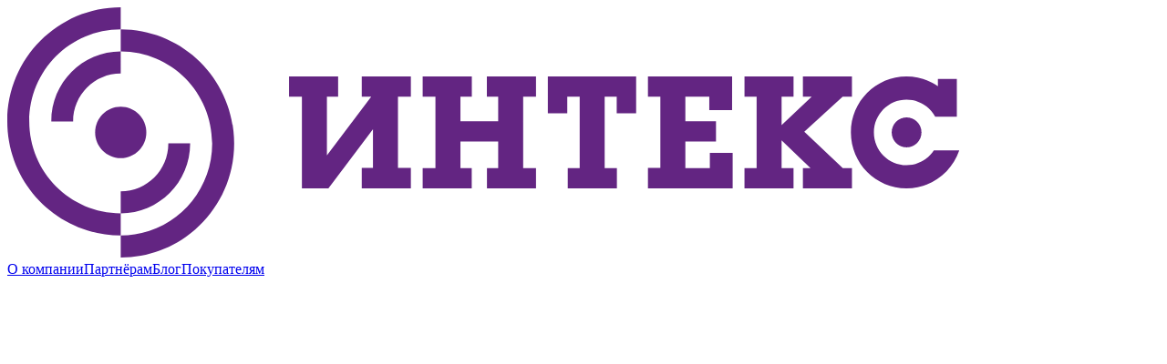

--- FILE ---
content_type: text/html; charset=utf-8
request_url: https://bint.ru/articles/bandazhi-elastichnye/kak-nosit-i-nadevat-bandazh-posle-rodov/
body_size: 11867
content:
<!DOCTYPE html><html lang="ru"><head><meta charSet="utf-8"/><title>Как носить и надевать бандаж после родов — Статьи — Официальный сайт Интекс</title><meta name="description" content="Надевайте послеродовой бандаж, когда переводитесь в послеродовую палату, либо сразу после выписки. Чтобы избежать раздражения, надевайте абдоминальный бандаж поверх тонкой майки или футболки."/><meta name="viewport" content="width=device-width, initial-scale=1"/><meta name="keywords" content="послеродовой бандаж какой послеродовой бандаж какой лучше какой бандаж лучше после родов какой послеродовой бандаж выбрать бандаж послеродовой какой лучше выбрать как носить послеродовой бандаж как носить бандаж после родов как одевать бандаж после р"/><link rel="icon" href="/favicon.svg"/><link rel="canonical" href="https://bint.ru/articles/bandazhi-elastichnye/kak-nosit-i-nadevat-bandazh-posle-rodov/"/><meta name="robots" content="all"/><meta name="yandex-verification" content="de11eedef8f44d71"/><link rel="preload" as="image" imageSrcSet="/_next/image/?url=https%3A%2F%2Fapi.bint.ru%2Fmedia%2Fblog%2Fkak-nosit-poslerodovoj-bandazh.jpg&amp;w=375&amp;q=80 375w, /_next/image/?url=https%3A%2F%2Fapi.bint.ru%2Fmedia%2Fblog%2Fkak-nosit-poslerodovoj-bandazh.jpg&amp;w=390&amp;q=80 390w, /_next/image/?url=https%3A%2F%2Fapi.bint.ru%2Fmedia%2Fblog%2Fkak-nosit-poslerodovoj-bandazh.jpg&amp;w=410&amp;q=80 410w, /_next/image/?url=https%3A%2F%2Fapi.bint.ru%2Fmedia%2Fblog%2Fkak-nosit-poslerodovoj-bandazh.jpg&amp;w=570&amp;q=80 570w, /_next/image/?url=https%3A%2F%2Fapi.bint.ru%2Fmedia%2Fblog%2Fkak-nosit-poslerodovoj-bandazh.jpg&amp;w=640&amp;q=80 640w, /_next/image/?url=https%3A%2F%2Fapi.bint.ru%2Fmedia%2Fblog%2Fkak-nosit-poslerodovoj-bandazh.jpg&amp;w=768&amp;q=80 768w, /_next/image/?url=https%3A%2F%2Fapi.bint.ru%2Fmedia%2Fblog%2Fkak-nosit-poslerodovoj-bandazh.jpg&amp;w=900&amp;q=80 900w, /_next/image/?url=https%3A%2F%2Fapi.bint.ru%2Fmedia%2Fblog%2Fkak-nosit-poslerodovoj-bandazh.jpg&amp;w=1080&amp;q=80 1080w, /_next/image/?url=https%3A%2F%2Fapi.bint.ru%2Fmedia%2Fblog%2Fkak-nosit-poslerodovoj-bandazh.jpg&amp;w=1280&amp;q=80 1280w, /_next/image/?url=https%3A%2F%2Fapi.bint.ru%2Fmedia%2Fblog%2Fkak-nosit-poslerodovoj-bandazh.jpg&amp;w=1440&amp;q=80 1440w, /_next/image/?url=https%3A%2F%2Fapi.bint.ru%2Fmedia%2Fblog%2Fkak-nosit-poslerodovoj-bandazh.jpg&amp;w=1920&amp;q=80 1920w, /_next/image/?url=https%3A%2F%2Fapi.bint.ru%2Fmedia%2Fblog%2Fkak-nosit-poslerodovoj-bandazh.jpg&amp;w=2048&amp;q=80 2048w" imageSizes="100vw" fetchpriority="high"/><meta name="next-head-count" content="10"/><link rel="preload" href="/_next/static/media/3654bebb3b4bdc30-s.p.ttf" as="font" type="font/ttf" crossorigin="anonymous" data-next-font="size-adjust"/><link rel="preload" href="/_next/static/media/f2f769843ebba405-s.p.woff2" as="font" type="font/woff2" crossorigin="anonymous" data-next-font="size-adjust"/><link rel="preload" href="/_next/static/media/3288cec7b876dfd7-s.p.ttf" as="font" type="font/ttf" crossorigin="anonymous" data-next-font="size-adjust"/><link rel="preload" href="/_next/static/media/414b96f61c55981e-s.p.ttf" as="font" type="font/ttf" crossorigin="anonymous" data-next-font="size-adjust"/><link rel="preload" href="/_next/static/media/78a17840891b00d8-s.p.ttf" as="font" type="font/ttf" crossorigin="anonymous" data-next-font="size-adjust"/><link rel="preload" href="/_next/static/media/fff549239076fbf5-s.p.ttf" as="font" type="font/ttf" crossorigin="anonymous" data-next-font="size-adjust"/><link rel="preload" href="/_next/static/css/7cbd0cac0960119e.css" as="style"/><link rel="stylesheet" href="/_next/static/css/7cbd0cac0960119e.css" data-n-g=""/><link rel="preload" href="/_next/static/css/bc6b04c5aa45dfe8.css" as="style"/><link rel="stylesheet" href="/_next/static/css/bc6b04c5aa45dfe8.css" data-n-p=""/><link rel="preload" href="/_next/static/css/7f59addc12a79b23.css" as="style"/><link rel="stylesheet" href="/_next/static/css/7f59addc12a79b23.css" data-n-p=""/><noscript data-n-css=""></noscript><script defer="" nomodule="" src="/_next/static/chunks/polyfills-c67a75d1b6f99dc8.js"></script><script src="/_next/static/chunks/webpack-c1e000416caab5b6.js" defer=""></script><script src="/_next/static/chunks/framework-4df29527bbd6d832.js" defer=""></script><script src="/_next/static/chunks/main-2673503961cee7ab.js" defer=""></script><script src="/_next/static/chunks/pages/_app-86473933e79c7e0c.js" defer=""></script><script src="/_next/static/chunks/8247-3905b7ec5f427385.js" defer=""></script><script src="/_next/static/chunks/952-524241ce3178e362.js" defer=""></script><script src="/_next/static/chunks/7896-6b0a18a41622fb61.js" defer=""></script><script src="/_next/static/chunks/2245-aae21014f404cf06.js" defer=""></script><script src="/_next/static/chunks/pages/articles/%5B...slug%5D-fa628d83a9a4339e.js" defer=""></script><script src="/_next/static/5HNEwAEHwroCT05B3yojH/_buildManifest.js" defer=""></script><script src="/_next/static/5HNEwAEHwroCT05B3yojH/_ssgManifest.js" defer=""></script><style id="__jsx-3195915955">html,body{font-family:'__vela_061817', '__vela_Fallback_061817'}.verdana{font-family:'__verdana_c68336', '__verdana_Fallback_c68336';font-weight:700}</style><style id="__jsx-af520cf2796d1288">.swiper-chip{padding-bottom:12px;margin-bottom:15px}.swiper-chip .swiper-slide{width:auto}.swiper-chip .swiper-scrollbar{background:#fff;height:8px}.swiper-chip .swiper-scrollbar-drag{-webkit-border-radius:1px;-moz-border-radius:1px;border-radius:1px;background:#c7c9cc;height:4px;top:2px}</style></head><body><div id="__next"><div><header class="header header_relative "><div class="container "><a class="header__logo" href="/"><svg class="" viewBox="0 0 230 50" fill="none" xmlns="http://www.w3.org/2000/svg"><path fill-rule="evenodd" clip-rule="evenodd" d="M22.639 4.41516V8.83032C14.9872 8.83032 8.7832 15.0765 8.7832 22.7803C8.7832 22.7924 8.7832 22.8015 8.7832 22.8137H13.1384C13.1384 22.8137 13.1384 22.7924 13.1384 22.7803C13.1384 17.4967 17.391 13.2151 22.639 13.2151V8.83032C32.7217 8.83032 40.8922 17.0594 40.8922 27.2076C40.8922 37.3558 32.7187 45.5848 22.639 45.5848V50C35.1436 50 45.2776 39.7941 45.2776 27.2076C45.2776 14.621 35.1436 4.41516 22.639 4.41516Z" fill="#632582"></path><path fill-rule="evenodd" clip-rule="evenodd" d="M36.4944 27.2197C36.4944 27.2197 36.4944 27.1985 36.4944 27.1863H32.1392C32.1392 27.1863 32.1392 27.2076 32.1392 27.2197C32.1392 32.5033 27.8865 36.7849 22.6386 36.7849V41.1697C12.5559 41.1697 4.38536 32.9406 4.38536 22.7924C4.38536 12.6442 12.5589 4.41516 22.6386 4.41516V0C10.137 0 0 10.2059 0 22.7924C0 35.379 10.137 45.5848 22.6386 45.5848V41.1697C30.2903 41.1697 36.4944 34.9235 36.4944 27.2197Z" fill="#632582"></path><path d="M22.6385 30.1439C25.4602 30.1439 27.7477 27.8409 27.7477 25C27.7477 22.1591 25.4602 19.8561 22.6385 19.8561C19.8168 19.8561 17.5293 22.1591 17.5293 25C17.5293 27.8409 19.8168 30.1439 22.6385 30.1439Z" fill="#632582"></path><path fill-rule="evenodd" clip-rule="evenodd" d="M82.9023 13.8134H92.7106V17.8854H90.4395V22.7591H97.9736V17.8854H95.7146V13.8134H105.52V17.8854H102.959V32.1147H105.52V36.1867H95.7327V32.1147H97.9736V26.8311H90.4395V32.1299H92.6925V36.1807H82.9023V32.1299H85.4509V17.8854H82.9023V13.8134Z" fill="#632582"></path><path fill-rule="evenodd" clip-rule="evenodd" d="M111.857 32.1299H114.24V17.8854H111.76V21.1649H107.882V13.8134H125.505V21.1649H121.629V17.8854H119.225V32.1299H121.665V36.1807H111.857V32.1299Z" fill="#632582"></path><path fill-rule="evenodd" clip-rule="evenodd" d="M135.328 17.8854V22.756H141.445V26.8311H135.328V32.1299H140.217V29.1115H144.768V36.1807H127.863V32.1086H130.339V17.8854H127.863V13.8134H144.66L144.657 20.5363H140.105V17.8854H135.328Z" fill="#632582"></path><path fill-rule="evenodd" clip-rule="evenodd" d="M154.537 17.8854V23.5546L160.542 17.8854H158.79V13.8134H168.577V17.8854H166.722L159.067 24.8786L166.746 32.1299H168.58V36.1807H158.79V32.1299H160.307L154.537 26.5851V32.1299H156.917V36.1807H147.13V32.1299H149.552V17.8854H147.133V13.8134H156.92V17.8854H154.537Z" fill="#632582"></path><path fill-rule="evenodd" clip-rule="evenodd" d="M179.476 13.8133C181.796 13.8133 183.949 14.53 185.732 15.7537V14.2962H189.511V21.842H185.195C184.088 19.8105 181.94 18.4319 179.476 18.4319C175.878 18.4319 172.959 21.3713 172.959 24.994C172.959 28.6166 175.878 31.556 179.476 31.556C181.756 31.556 183.762 30.3778 184.926 28.5923H189.996C188.509 33.0044 184.359 36.1776 179.476 36.1776C173.342 36.1776 168.368 31.1703 168.368 24.994C168.368 18.8176 173.342 13.8103 179.476 13.8103" fill="#632582"></path><path fill-rule="evenodd" clip-rule="evenodd" d="M179.483 22.0029C181.123 22.0029 182.456 23.3421 182.456 24.997C182.456 26.6519 181.126 27.991 179.483 27.991C177.839 27.991 176.509 26.6519 176.509 24.997C176.509 23.3421 177.839 22.0029 179.483 22.0029Z" fill="#632582"></path><path fill-rule="evenodd" clip-rule="evenodd" d="M80.5439 17.8851V13.8131H70.7447V17.8851H72.6327L63.7896 29.585V17.8851H66.0275V13.8131H56.2344V17.8851H58.801V36.1804H64.0912L72.9826 24.353V32.1084H70.7447V36.1804H80.5439V32.1084H77.9711V17.8851H80.5439Z" fill="#632582"></path></svg></a><nav class="header__menu"><a class="header__link" href="/about/">О компании</a><a class="header__link" href="/wholesale/">Партнёрам</a><a class="header__link" href="/articles/">Блог</a><span class="header__submenu"><a class="header__link" href="/shipping-and-payment/">Покупателям<svg class="header__link__arrow" viewBox="0 0 21 20" fill="none" xmlns="http://www.w3.org/2000/svg"><path d="M6.26155 9.05848C6.1669 8.9646 6.11366 8.8368 6.11366 8.70348C6.11366 8.57016 6.1669 8.44236 6.26155 8.34848L6.46155 8.14848C6.55563 8.05082 6.68597 7.99651 6.82155 7.99848L13.9816 7.99848C14.1171 7.99652 14.2475 8.05082 14.3416 8.14848L14.5416 8.34848C14.6362 8.44236 14.6895 8.57016 14.6895 8.70348C14.6895 8.8368 14.6362 8.9646 14.5416 9.05848L10.7516 12.8485C10.6608 12.9452 10.5341 13 10.4016 13C10.269 13 10.1423 12.9452 10.0516 12.8485L6.26155 9.05848Z" fill="currentColor"></path></svg></a><ul class="header__submenu__list"><li class="header__submenu__list__item "><a href="/shipping-and-payment/#delivery">Доставка и оплата</a></li><li class="header__submenu__list__item "><a href="/shipping-and-payment/#return">Обмен и возврат</a></li><li class="header__submenu__list__item "><a href="/shipping-and-payment/#how_buy">Где купить</a></li><li class="header__submenu__list__item "><a href="/shipping-and-payment/#faq">Вопросы и ответы</a></li></ul></span><a class="header__link" href="/contacts/">Контакты</a><a class="header__link" href="/shop/chulki/">Магазин</a></nav><div class="header__actions" data-mobile="false"><div></div><button class="button white btn-round_50 shadow" type="button" aria-label="Профиль"><svg class="" viewBox="0 0 24 24" fill="none" xmlns="http://www.w3.org/2000/svg"><path fill-rule="evenodd" clip-rule="evenodd" d="M18.0017 6C18.0017 9.31371 15.3146 12 11.9999 12C8.68519 12 5.99808 9.31371 5.99808 6C5.99808 2.68629 8.68519 0 11.9999 0C15.3146 0 18.0017 2.68629 18.0017 6ZM15.6011 5.99999C15.6011 4.01177 13.9888 2.39999 12 2.39999C10.0112 2.39999 8.39891 4.01177 8.39891 5.99999C8.39891 7.98822 10.0112 9.59999 12 9.59999C13.9888 9.59999 15.6011 7.98822 15.6011 5.99999ZM23.8716 22.26L21.6029 17.712C20.5853 15.6819 18.5086 14.4001 16.2373 14.4H7.76272C5.49137 14.4001 3.41466 15.6819 2.3971 17.712L0.128408 22.26C-0.0588113 22.6314 -0.0402969 23.0733 0.177339 23.4277C0.394975 23.7822 0.780694 23.9987 1.19673 24H22.8033C23.2193 23.9987 23.605 23.7822 23.8227 23.4277C24.0403 23.0733 24.0588 22.6314 23.8716 22.26ZM4.54578 18.792L3.14136 21.6H20.8587L19.4543 18.792C18.8455 17.5729 17.6003 16.8019 16.2373 16.8H7.76276C6.39974 16.8019 5.15459 17.5729 4.54578 18.792Z" fill="currentColor"></path></svg></button><button class="button white btn-round_50 shadow" type="button" aria-label="Избранное"><svg class="" viewBox="0 0 24 22" fill="none" xmlns="http://www.w3.org/2000/svg"><path fill-rule="evenodd" clip-rule="evenodd" d="M12 2.46162C13.3904 0.951635 15.3383 0.0636641 17.4 0C21.0451 0 24 2.9283 24 6.54054C24 10.8171 19.2027 15.5041 16.3255 18.3151C16.0665 18.5682 15.823 18.806 15.6 19.027L12.864 21.7384C12.6954 21.9057 12.4666 21.9998 12.228 22H11.772C11.5334 21.9998 11.3046 21.9057 11.136 21.7384L8.4 19.027C8.17699 18.806 7.93352 18.5682 7.67448 18.3151C4.7973 15.5041 0 10.8171 0 6.54054C0 2.9283 2.95492 0 6.6 0C8.66172 0.0636641 10.6096 0.951635 12 2.46162ZM12.0001 19.2292L14.6401 16.6486C17.0761 14.2703 21.6001 9.8227 21.6001 6.54053C21.6001 5.43045 21.1527 4.36635 20.3572 3.58476C19.5618 2.80317 18.4842 2.36886 17.3641 2.37837C15.4985 2.55 13.8144 3.55748 12.7921 5.11351C12.6776 5.26179 12.5005 5.34952 12.3121 5.35135H11.7721C11.4917 5.35059 11.2269 5.22373 11.0521 5.00648C10.046 3.5078 8.40901 2.54144 6.60009 2.37837C4.28049 2.37837 2.40009 4.24184 2.40009 6.54053C2.40009 9.8227 6.92409 14.2703 9.36009 16.6486L12.0001 19.2292Z" fill="currentColor"></path></svg></button><button class="button white btn-round_50 shadow" type="button" aria-label="Корзина"><svg class="" viewBox="0 0 24 24" fill="none" xmlns="http://www.w3.org/2000/svg"><path fill-rule="evenodd" clip-rule="evenodd" d="M4.464 2.40002H23.4C23.7314 2.40002 24 2.66865 24 3.00002V3.60002C23.9913 4.59587 23.7224 5.57216 23.22 6.43202L20.4 11.388C19.7898 12.4848 18.6428 13.1748 17.388 13.2H9.912C9.65264 13.1944 9.39484 13.1582 9.144 13.092L7.944 15.6H21C21.3314 15.6 21.6 15.8687 21.6 16.2V17.4C21.6 17.7314 21.3314 18 21 18H6C5.6716 18.0076 5.36448 17.838 5.196 17.556L4.932 17.1C4.79325 16.833 4.79325 16.5151 4.932 16.248L7.164 11.808C7.04211 11.6793 6.93356 11.5386 6.84 11.388L1.704 2.40002H0.6C0.268629 2.40002 0 2.13139 0 1.80002V0.600019C0 0.268648 0.268629 1.89983e-05 0.6 1.89983e-05H1.704C2.56484 -0.00339862 3.36158 0.454497 3.792 1.20002L4.464 2.40002ZM17.436 10.8C17.8143 10.7542 18.1483 10.5315 18.336 10.2L21.168 5.24398C21.2136 5.15278 21.2496 5.05677 21.2851 4.96204L21.2851 4.96198L21.2851 4.96189C21.3057 4.9071 21.326 4.85274 21.348 4.79998H5.84402L8.92802 10.2C9.14108 10.569 9.53389 10.7974 9.96002 10.8H17.436ZM19.2001 19.2C17.8746 19.2 16.8001 20.2745 16.8001 21.6C16.8001 22.9255 17.8746 24 19.2001 24C20.5255 24 21.6001 22.9255 21.6001 21.6C21.6001 20.2745 20.5255 19.2 19.2001 19.2ZM4.8 21.6C4.8 20.2745 5.87451 19.2 7.2 19.2C8.52548 19.2 9.6 20.2745 9.6 21.6C9.6 22.9255 8.52548 24 7.2 24C5.87451 24 4.8 22.9255 4.8 21.6Z" fill="currentColor"></path></svg></button></div></div></header><main><div class="container"><div class="articles_breadcrumbs__iPt86"><div class="breadcrumbs_breadcrumbs__wVQE5 "><span class="breadcrumbs_breadcrumbs__span__zmz_j"><a class="breadcrumbs_breadcrumbs__item__1QMxB breadcrumbs_breadcrumbs__item__link__6SHyO breadcrumbs_breadcrumbs__item__link_black__VCa8O" href="/">Главная</a><div class="breadcrumbs_breadcrumbs__sp__UQ9D8 breadcrumbs_breadcrumbs__sp_black__Z0hj6"></div></span><span class="breadcrumbs_breadcrumbs__span__zmz_j"><a class="breadcrumbs_breadcrumbs__item__1QMxB breadcrumbs_breadcrumbs__item__link__6SHyO breadcrumbs_breadcrumbs__item__link_black__VCa8O" href="/articles/">Статьи</a><div class="breadcrumbs_breadcrumbs__sp__UQ9D8 breadcrumbs_breadcrumbs__sp_black__Z0hj6"></div></span><span class="breadcrumbs_breadcrumbs__span__zmz_j"><a class="breadcrumbs_breadcrumbs__item__1QMxB breadcrumbs_breadcrumbs__item__link__6SHyO breadcrumbs_breadcrumbs__item__link_black__VCa8O" href="/articles/bandazhi-elastichnye/">Бандажи эластичные</a><div class="breadcrumbs_breadcrumbs__sp__UQ9D8 breadcrumbs_breadcrumbs__sp_black__Z0hj6"></div></span><div class="breadcrumbs_breadcrumbs__item__1QMxB breadcrumbs_breadcrumbs__item_black__GyXso">Как носить и надевать бандаж после родов</div></div></div><div class="layout_layout__blog__5EO2x"><div class="layout_aside__right__overlay__u0ndQ"></div><aside class="layout_blog__aside__Ps_gU"><div class="layout_aside__sticky__QnXMa"><div class="swiper swiper-chip"><div class="swiper-wrapper"><div class="swiper-slide slider-chip_category__list__item__iRU0y"><a href="/articles/sobytiya/">События</a></div><div class="swiper-slide slider-chip_category__list__item__iRU0y"><a href="/articles/chulki-kompressionnye/">Чулки компрессионные</a></div><div class="swiper-slide slider-chip_category__list__item__iRU0y"><a href="/articles/kolgotki-kompressionnye/">Колготки компрессионные</a></div><div class="swiper-slide slider-chip_category__list__item__iRU0y"><a href="/articles/golfy-kompressionnye/">Гольфы компрессионные</a></div><div class="swiper-slide slider-chip_category__list__item__iRU0y slider-chip_category__list__item__active___XWBJ"><a href="/articles/bandazhi-elastichnye/">Бандажи эластичные</a></div><div class="swiper-slide slider-chip_category__list__item__iRU0y"><a href="/articles/poyasa-sogrevayushchie/">Пояса согревающие</a></div><div class="swiper-slide slider-chip_category__list__item__iRU0y"><a href="/articles/binty/">Бинты</a></div><div class="swiper-slide slider-chip_category__list__item__iRU0y"><a href="/articles/berushi/">Беруши</a></div><div class="swiper-slide slider-chip_category__list__item__iRU0y"><a href="/articles/kompressionnyj-trikotazh/">Компрессионный трикотаж</a></div><div class="swiper-slide slider-chip_category__list__item__iRU0y"><a href="/articles/zabolevaniya-ven/">Заболевания вен</a></div><div class="swiper-slide slider-chip_category__list__item__iRU0y"><a href="/articles/dlya-beremennykh/">Для беременных</a></div><div class="swiper-slide slider-chip_category__list__item__iRU0y"><a href="/articles/dlya-muzhchin/">Для мужчин</a></div><div class="swiper-slide slider-chip_category__list__item__iRU0y"><a href="/articles/vrachi/">Врачи</a></div><div class="swiper-slide slider-chip_category__list__item__iRU0y"><a href="/articles/zabolevaniya-spiny/">Заболевания спины</a></div></div><div class="swiper-scrollbar"></div></div></div></aside><main class="layout_blog__main__3KonZ"><div class="articles_article__pi_GC"><article class="card-article_card__Y2EJT "><h1 class="card-article_title__neP0l">Как носить и надевать бандаж после родов</h1><time class="card-article_date__xT5if" dateTime="2016-10-06">Опубликовано: <!-- -->6<!-- --> <!-- -->октября<!-- --> <!-- -->2016<!-- --> г.</time><div class="card-article_preview__wrap__Gd18p"><img alt="" fetchpriority="high" decoding="async" data-nimg="fill" class="card-article_preview__FOnuW" style="position:absolute;height:100%;width:100%;left:0;top:0;right:0;bottom:0;color:transparent" sizes="100vw" srcSet="/_next/image/?url=https%3A%2F%2Fapi.bint.ru%2Fmedia%2Fblog%2Fkak-nosit-poslerodovoj-bandazh.jpg&amp;w=375&amp;q=80 375w, /_next/image/?url=https%3A%2F%2Fapi.bint.ru%2Fmedia%2Fblog%2Fkak-nosit-poslerodovoj-bandazh.jpg&amp;w=390&amp;q=80 390w, /_next/image/?url=https%3A%2F%2Fapi.bint.ru%2Fmedia%2Fblog%2Fkak-nosit-poslerodovoj-bandazh.jpg&amp;w=410&amp;q=80 410w, /_next/image/?url=https%3A%2F%2Fapi.bint.ru%2Fmedia%2Fblog%2Fkak-nosit-poslerodovoj-bandazh.jpg&amp;w=570&amp;q=80 570w, /_next/image/?url=https%3A%2F%2Fapi.bint.ru%2Fmedia%2Fblog%2Fkak-nosit-poslerodovoj-bandazh.jpg&amp;w=640&amp;q=80 640w, /_next/image/?url=https%3A%2F%2Fapi.bint.ru%2Fmedia%2Fblog%2Fkak-nosit-poslerodovoj-bandazh.jpg&amp;w=768&amp;q=80 768w, /_next/image/?url=https%3A%2F%2Fapi.bint.ru%2Fmedia%2Fblog%2Fkak-nosit-poslerodovoj-bandazh.jpg&amp;w=900&amp;q=80 900w, /_next/image/?url=https%3A%2F%2Fapi.bint.ru%2Fmedia%2Fblog%2Fkak-nosit-poslerodovoj-bandazh.jpg&amp;w=1080&amp;q=80 1080w, /_next/image/?url=https%3A%2F%2Fapi.bint.ru%2Fmedia%2Fblog%2Fkak-nosit-poslerodovoj-bandazh.jpg&amp;w=1280&amp;q=80 1280w, /_next/image/?url=https%3A%2F%2Fapi.bint.ru%2Fmedia%2Fblog%2Fkak-nosit-poslerodovoj-bandazh.jpg&amp;w=1440&amp;q=80 1440w, /_next/image/?url=https%3A%2F%2Fapi.bint.ru%2Fmedia%2Fblog%2Fkak-nosit-poslerodovoj-bandazh.jpg&amp;w=1920&amp;q=80 1920w, /_next/image/?url=https%3A%2F%2Fapi.bint.ru%2Fmedia%2Fblog%2Fkak-nosit-poslerodovoj-bandazh.jpg&amp;w=2048&amp;q=80 2048w" src="/_next/image/?url=https%3A%2F%2Fapi.bint.ru%2Fmedia%2Fblog%2Fkak-nosit-poslerodovoj-bandazh.jpg&amp;w=2048&amp;q=80"/></div></article><div class="articles_article__desc__xESe3"><p><h2>Что такое послеродовой бандаж «Интекс»?</h2>
Абдоминальный бандаж «Интекс» представляет собой эластичную ленту шириной 22 или 30 см, с застежками-«велькро» («липучками»), фиксирующими бандаж на пояснице.</p></div><div class="articles_article__desc__xESe3"><p>
<h2>Можно ли носить бандаж после родов?</h2>
Носить бандаж «Интекс» после родов можно и нужно. Во время беременности мышцы живота растягиваются. После рождения ребенка абдоминальный бандаж <strong>возвращает тонус мышцам</strong>, позволяя в течение 2-3 недель восстановить пропорции фигуры до беременности.
<h2>Когда можно одевать бандаж после родов?</h2>
Надевайте <a title="Зачем нужен послеродовой бандаж?" href="https://bint.ru/blog/bandazh-posle-rodov/">послеродовой бандаж</a>, когда переводитесь в послеродовую палату, либо сразу после выписки.
<h2>Сколько носить бандаж после родов?</h2>
На вопрос, сколько носить <a title="Купить послеродовой бандаж в интернет-магазине" href="https://bint.ru/catalog/bandazhi/abdominalnyy/">послеродовой бандаж «Интекс»</a>, нет единственного ответа. Восстановление тонуса мышц зависит от возраста, тренированности и активности после родов. Как правило, для нормализации фигуры после родов <strong>бандаж носят 2-3 недели</strong>. Точное время ношения бандажа устанавливает врач.
<h2>Сколько нужно носить бандаж в сутки?</h2>
Бандаж «Интекс» после родов нельзя носить дольше 12 часов в сутки. Давайте себе получасовой отдых каждые три часа. Во время перерывов мышцы «привыкают» удерживать живот и внутренние органы.
<h2>Как носить послеродовой бандаж ночью?</h2>
Обязательно снимайте бандаж «Интекс» перед сном. Пока вы спите, в мышцах живота восстанавливается кровообращение.
<h2>Как носить универсальный бандаж после родов?</h2>
Чтобы избежать раздражения, надевайте абдоминальный бандаж «Интекс» поверх тонкой майки или футболки. Бандаж "Интекс" тонкий, поэтому пояс не видно под платьями, юбками и брюками.
<h2>Как выбрать послеродовой бандаж?</h2>
Прежде чем ответить на вопрос, как подобрать послеродовой бандаж, научимся подбирать размер абдоминального бандажа.
<span style="text-decoration: underline;">Послеродовой бандаж: как выбрать размер.</span>
Российская компания "Интертекстиль корп." выпускает абдоминальные бандажи «Интекс» <strong>в семи размерах</strong>: 1(XS), 1(S), 3(M), 4(L), 5(XL), 6(XXL), 7(XXXL), шириной 22 или 30 см.

Каждому размеру соответствует две мерки: охват талии и охват бедер. Каждая мерка описывается двумя интервалами (в см). Вам соответствует тот размер, в интервалы которого вписались ваши мерки. Предположим, что охват ваших бедер составил 103 см, а охват талии – 77 см. Эти мерки вписываются в интервалы, соответствующие размеру 3(M).

<span style="text-decoration: underline;">Какой лучше выбрать послеродовой бандаж: определяемся с шириной</span>
Если роды прошли естественным путем, и шрама на животе нет, измерьте расстояние от нижнего края ребер до тазовой кости, и выберите бандаж шириной 22 или 30 см.
<h2>Как правильно надевать бандаж после родов?</h2>
1. Надевайте бандаж «Интекс» в положении лежа.
2. Разложите бандаж на кровати и лягте так, чтобы середина пояса оказалась в области живота.
3. Заведите один край на спину. Оберните вторым краем бандажа спину и соедините края пояса при помощи застежки-«велькро».
4. Бандаж надет правильно, если вы ощущаете легкое давление на область живота.
<h2>Можно ли носить послеродовой бандаж, если при этом чувствуется боль?</h2>
Если при ношении послеродового бандажа "Интекс" вы ощущаете боль, нужно немедленно <strong>обратиться к врачу</strong>.</p></div></div></main></div></div></main><footer class="footer"><div class="container-small"><div class="row row_gap"><div class="col col_intex"><div class="footer__link__name">Интекс</div><ul class="footer__nav"><li class="footer__nav__item"><a href="/shipping-and-payment/">Покупателям</a></li><li class="footer__nav__item"><a href="/about/">О компании</a></li><li class="footer__nav__item"><a href="/wholesale/">Партнерам</a></li><li class="footer__nav__item"><a href="/contacts/">Контакты</a></li><li class="footer__nav__item"><a href="/articles/">Новости</a></li></ul></div><div class="col col_catalog"><div class="footer__link__name">Каталог</div><div class="footer__nav__wrap"><ul class="footer__nav"><li class="footer__nav__item"><a href="/shop/chulki/">Чулки</a></li><li class="footer__nav__item"><a href="/shop/kolgotki/">Колготки</a></li><li class="footer__nav__item"><a href="/shop/golfy/">Гольфы</a></li></ul><ul class="footer__nav"><li class="footer__nav__item"><a href="/shop/bandazhi/">Бандажи</a></li><li class="footer__nav__item"><a href="/shop/binty/">Бинты</a></li><li class="footer__nav__item"><a href="/shop/poyasa/">Пояса</a></li></ul></div></div><div class="col col_contact"><div class="footer__link__name center">Контакты</div><div class="footer__info"><div class="footer__info__left"><div class="footer__info__phones d-f f-space-between"><a href="tel:+74955285109">+7 (495) 528-51-09</a><a href="tel:+74955288682">+7 (495) 528-86-82</a></div><div class="footer__info__city">143964, Московская область, г. Реутов, ул.Железнодорожная, д.5</div><div class="footer__info__work">Пн-Пт с 8:30 до 16:30</div></div><div class="footer__info__right"><ul class="footer__info__email__list"><li class="footer__info__email"><span class="footer__link__name">Оптовые продажи:</span><a href="mailto:info@bint.ru">info@bint.ru</a></li><li class="footer__info__email"><span class="footer__link__name">Интернет-магазин:</span><a href="mailto:shop@bint.ru">shop@bint.ru</a></li><li class="footer__info__email"><span class="footer__link__name">Дирекция:</span><a href="mailto:office@bint.ru">info@bint.ru</a></li><li class="footer__info__email"><span class="footer__link__name">Участие в тендерах:</span><a href="mailto:tender@bint.ru">tender@bint.ru</a></li></ul></div></div></div><div class="col col_social"><div class="footer__link__name center">Соц сети</div><ul class="footer__socials"><li class="footer__social__item"><a href="https://t.me/tm_intex" target="_blank" rel="noflow, noindex"><img alt="" loading="lazy" width="21" height="20" decoding="async" data-nimg="1" style="color:transparent" srcSet="/_next/image/?url=https%3A%2F%2Fapi.bint.ru%2Fmedia%2Ficons%2Ftelegram.png&amp;w=32&amp;q=80 1x, /_next/image/?url=https%3A%2F%2Fapi.bint.ru%2Fmedia%2Ficons%2Ftelegram.png&amp;w=48&amp;q=80 2x" src="/_next/image/?url=https%3A%2F%2Fapi.bint.ru%2Fmedia%2Ficons%2Ftelegram.png&amp;w=48&amp;q=80"/><span>Телеграмм</span></a></li><li class="footer__social__item"><a href="https://rutube.ru/channel/37753807/videos/" target="_blank" rel="noflow, noindex"><img alt="" loading="lazy" width="21" height="20" decoding="async" data-nimg="1" style="color:transparent" srcSet="/_next/image/?url=https%3A%2F%2Fapi.bint.ru%2Fmedia%2Ficons%2Frutube.png&amp;w=32&amp;q=80 1x, /_next/image/?url=https%3A%2F%2Fapi.bint.ru%2Fmedia%2Ficons%2Frutube.png&amp;w=48&amp;q=80 2x" src="/_next/image/?url=https%3A%2F%2Fapi.bint.ru%2Fmedia%2Ficons%2Frutube.png&amp;w=48&amp;q=80"/><span>RUTUBE</span></a></li><li class="footer__social__item"><a href="https://ok.ru/group/56158167498893" target="_blank" rel="noflow, noindex"><img alt="" loading="lazy" width="21" height="20" decoding="async" data-nimg="1" style="color:transparent" src="https://api.bint.ru/media/icons/Odnoklassniki.svg"/><span>Одноклассники</span></a></li><li class="footer__social__item"><a href="https://vk.com/club77359045" target="_blank" rel="noflow, noindex"><img alt="" loading="lazy" width="21" height="20" decoding="async" data-nimg="1" style="color:transparent" src="https://api.bint.ru/media/icons/vk.svg"/><span>VK</span></a></li></ul><div class="footer__link__name">Разработка сайта</div><a href="https://terabit.ai/" target="_blank" rel="noflow, noindex" class="terabit"><svg width="152" height="31" viewBox="0 0 152 31" fill="none" xmlns="http://www.w3.org/2000/svg"><path d="M0.75 7.02734V7.55434C0.75 10.606 3.19904 13.0694 6.23292 13.0694H9.75417V25.3986C9.75417 28.4503 12.2032 30.9137 15.2371 30.9137H16.0047V13.0694H19.5869C22.6208 13.0694 25.0698 10.606 25.0698 7.55434V7.02734H0.75Z" fill="#F5F5F7"></path><path d="M126.93 7.02734V7.55434C126.93 10.606 129.379 13.0694 132.413 13.0694H135.934V25.3986C135.934 28.4503 138.383 30.9137 141.417 30.9137H142.184V13.0694H145.767C148.8 13.0694 151.249 10.606 151.249 7.55434V7.02734H126.93Z" fill="#F5F5F7"></path><path d="M125.043 30.9149H124.141C121.107 30.9149 118.658 28.4515 118.658 25.3999V6.59961H119.56C122.594 6.59961 125.043 9.06301 125.043 12.1147V30.9149Z" fill="#F5F5F7"></path><path d="M105.449 6.6238V6.59929H98.7355V6.41546C98.7355 3.36379 96.2864 0.900391 93.2525 0.900391H92.5215V18.1074H92.5459C92.5337 18.3403 92.5215 18.5609 92.5215 18.7937C92.5215 25.5344 97.9557 30.9881 104.645 30.9881C111.334 30.9881 116.768 25.5221 116.768 18.7937C116.768 12.335 111.773 7.0405 105.449 6.6238ZM104.62 24.8725C101.258 24.8725 98.5283 22.1273 98.5283 18.7447V12.6168H104.62C107.983 12.6168 110.713 15.3621 110.713 18.7447C110.713 22.1273 107.995 24.8725 104.62 24.8725Z" fill="#F5F5F7"></path><path d="M79.3381 31.0002H83.8584H90.0724V19.4921H90.0602C90.0724 19.2592 90.0846 19.0386 90.0846 18.8058C90.0846 12.0651 84.6504 6.61133 77.9612 6.61133C71.2721 6.61133 65.8379 12.0774 65.8379 18.8058C65.8379 25.2768 70.8456 30.559 77.1693 30.9757V31.0002H79.3381ZM71.8691 18.8548C71.8691 15.4722 74.5984 12.7269 77.9612 12.7269C81.3241 12.7269 84.0534 15.4722 84.0534 18.8548V24.9826H77.9612C74.5984 24.9949 71.8691 22.2496 71.8691 18.8548Z" fill="#F5F5F7"></path><path d="M66.2411 6.59961H58.8818C50.499 6.59961 46.8193 12.1514 46.8193 17.5072V30.9149H47.6235C50.6574 30.9149 53.1064 28.4515 53.1064 25.3999V18.12C53.1064 15.0683 55.5555 12.6049 58.5894 12.6049H60.7703C63.8042 12.6049 66.2533 10.1415 66.2533 7.08984V6.59961H66.2411Z" fill="#F5F5F7"></path><path d="M38.8257 21.7604H35.1826C33.5865 21.7604 32.2949 20.4613 32.2949 18.8558C32.2949 17.2503 33.5865 15.9512 35.1826 15.9512H44.3086V16.2453C44.3086 19.297 41.8474 21.7604 38.8257 21.7604Z" fill="#F5F5F7"></path><path d="M36.5114 12.6767C36.5114 12.6767 36.8282 12.6767 36.8891 12.6767H38.8264C41.8481 12.6767 44.3093 10.201 44.3093 7.16161V6.54883L36.1459 6.56108C29.7126 6.85522 24.583 12.1987 24.583 18.7433C24.583 25.2143 29.5907 30.521 35.9144 30.9377L44.3215 30.9132V30.4475C44.3215 27.3958 41.8725 24.9324 38.8386 24.9324H36.8404C33.4653 24.9324 30.6142 22.1503 30.6386 18.7555C30.6508 15.4587 33.2582 12.787 36.5114 12.6767Z" fill="#F5F5F7"></path></svg></a></div></div></div></footer></div><div></div><div></div><div></div><div></div><div></div></div><script id="__NEXT_DATA__" type="application/json">{"props":{"pageProps":{"global":{"contacts":[{"id":1,"phones":["+74955285109","+74955288682"],"social_networks":[{"id":1,"name":"Телеграмм","icon":"https://api.bint.ru/media/icons/telegram.png","link":"https://t.me/tm_intex"},{"id":2,"name":"RUTUBE","icon":"https://api.bint.ru/media/icons/rutube.png","link":"https://rutube.ru/channel/37753807/videos/"},{"id":3,"name":"Одноклассники","icon":"https://api.bint.ru/media/icons/Odnoklassniki.svg","link":"https://ok.ru/group/56158167498893"},{"id":4,"name":"VK","icon":"https://api.bint.ru/media/icons/vk.svg","link":"https://vk.com/club77359045"}],"default_phone":"+74955285109","correspondence_address":"143964, Московская область, г. Реутов, ул.Железнодорожная, д.5, а/я 453","warehouse_address":"143964, Московская область, г. Реутов, ул.Железнодорожная, д.5","legal_address":"101000, Москва, ул. Мясницкая, д. 32, стр. 2, этаж 1, пом. 4, комн. 1, а/я 121","sales_department_working_hours":"Пн-Пт с 8:30 до 17:00","warehouse_working_hours":"Пн-Пт с 8:30 до 16:30","wholesales_email":"info@bint.ru","internet_shop_email":"shop@bint.ru","directorate_email":"info@bint.ru","tender_email":"tender@bint.ru","wholesales_latitude":"55.7560320000000000","wholesales_longitude":"37.8655160000000000"}]},"article":{"id":270,"name":"Как носить и надевать бандаж после родов","slug":"kak-nosit-i-nadevat-bandazh-posle-rodov","category":{"id":4,"name":"Бандажи эластичные","slug":"bandazhi-elastichnye","meta_title":"","meta_description":"","meta_keywords":"","h1":""},"keywords":"послеродовой бандаж какой послеродовой бандаж какой лучше какой бандаж лучше после родов какой послеродовой бандаж выбрать бандаж послеродовой какой лучше выбрать как носить послеродовой бандаж как носить бандаж после родов как одевать бандаж после р","description":"Надевайте послеродовой бандаж, когда переводитесь в послеродовую палату, либо сразу после выписки. Чтобы избежать раздражения, надевайте абдоминальный бандаж поверх тонкой майки или футболки.","anons":"\u003cp\u003e\u003ch2\u003eЧто такое послеродовой бандаж «Интекс»?\u003c/h2\u003e\nАбдоминальный бандаж «Интекс» представляет собой эластичную ленту шириной 22 или 30 см, с застежками-«велькро» («липучками»), фиксирующими бандаж на пояснице.\u003c/p\u003e","text":"\u003cp\u003e\n\u003ch2\u003eМожно ли носить бандаж после родов?\u003c/h2\u003e\nНосить бандаж «Интекс» после родов можно и нужно. Во время беременности мышцы живота растягиваются. После рождения ребенка абдоминальный бандаж \u003cstrong\u003eвозвращает тонус мышцам\u003c/strong\u003e, позволяя в течение 2-3 недель восстановить пропорции фигуры до беременности.\n\u003ch2\u003eКогда можно одевать бандаж после родов?\u003c/h2\u003e\nНадевайте \u003ca title=\"Зачем нужен послеродовой бандаж?\" href=\"https://bint.ru/blog/bandazh-posle-rodov/\"\u003eпослеродовой бандаж\u003c/a\u003e, когда переводитесь в послеродовую палату, либо сразу после выписки.\n\u003ch2\u003eСколько носить бандаж после родов?\u003c/h2\u003e\nНа вопрос, сколько носить \u003ca title=\"Купить послеродовой бандаж в интернет-магазине\" href=\"https://bint.ru/catalog/bandazhi/abdominalnyy/\"\u003eпослеродовой бандаж «Интекс»\u003c/a\u003e, нет единственного ответа. Восстановление тонуса мышц зависит от возраста, тренированности и активности после родов. Как правило, для нормализации фигуры после родов \u003cstrong\u003eбандаж носят 2-3 недели\u003c/strong\u003e. Точное время ношения бандажа устанавливает врач.\n\u003ch2\u003eСколько нужно носить бандаж в сутки?\u003c/h2\u003e\nБандаж «Интекс» после родов нельзя носить дольше 12 часов в сутки. Давайте себе получасовой отдых каждые три часа. Во время перерывов мышцы «привыкают» удерживать живот и внутренние органы.\n\u003ch2\u003eКак носить послеродовой бандаж ночью?\u003c/h2\u003e\nОбязательно снимайте бандаж «Интекс» перед сном. Пока вы спите, в мышцах живота восстанавливается кровообращение.\n\u003ch2\u003eКак носить универсальный бандаж после родов?\u003c/h2\u003e\nЧтобы избежать раздражения, надевайте абдоминальный бандаж «Интекс» поверх тонкой майки или футболки. Бандаж \"Интекс\" тонкий, поэтому пояс не видно под платьями, юбками и брюками.\n\u003ch2\u003eКак выбрать послеродовой бандаж?\u003c/h2\u003e\nПрежде чем ответить на вопрос, как подобрать послеродовой бандаж, научимся подбирать размер абдоминального бандажа.\n\u003cspan style=\"text-decoration: underline;\"\u003eПослеродовой бандаж: как выбрать размер.\u003c/span\u003e\nРоссийская компания \"Интертекстиль корп.\" выпускает абдоминальные бандажи «Интекс» \u003cstrong\u003eв семи размерах\u003c/strong\u003e: 1(XS), 1(S), 3(M), 4(L), 5(XL), 6(XXL), 7(XXXL), шириной 22 или 30 см.\n\nКаждому размеру соответствует две мерки: охват талии и охват бедер. Каждая мерка описывается двумя интервалами (в см). Вам соответствует тот размер, в интервалы которого вписались ваши мерки. Предположим, что охват ваших бедер составил 103 см, а охват талии – 77 см. Эти мерки вписываются в интервалы, соответствующие размеру 3(M).\n\n\u003cspan style=\"text-decoration: underline;\"\u003eКакой лучше выбрать послеродовой бандаж: определяемся с шириной\u003c/span\u003e\nЕсли роды прошли естественным путем, и шрама на животе нет, измерьте расстояние от нижнего края ребер до тазовой кости, и выберите бандаж шириной 22 или 30 см.\n\u003ch2\u003eКак правильно надевать бандаж после родов?\u003c/h2\u003e\n1. Надевайте бандаж «Интекс» в положении лежа.\n2. Разложите бандаж на кровати и лягте так, чтобы середина пояса оказалась в области живота.\n3. Заведите один край на спину. Оберните вторым краем бандажа спину и соедините края пояса при помощи застежки-«велькро».\n4. Бандаж надет правильно, если вы ощущаете легкое давление на область живота.\n\u003ch2\u003eМожно ли носить послеродовой бандаж, если при этом чувствуется боль?\u003c/h2\u003e\nЕсли при ношении послеродового бандажа \"Интекс\" вы ощущаете боль, нужно немедленно \u003cstrong\u003eобратиться к врачу\u003c/strong\u003e.\u003c/p\u003e","created_at":"2016-10-06","image":"https://api.bint.ru/media/blog/kak-nosit-poslerodovoj-bandazh.jpg","image_alt":"Как носить и надевать бандаж после родов"},"articleSlug":"kak-nosit-i-nadevat-bandazh-posle-rodov","categorySlug":"bandazhi-elastichnye","category":[{"id":14,"name":"События","slug":"sobytiya","meta_title":"","meta_description":"","meta_keywords":"","h1":""},{"id":1,"name":"Чулки компрессионные","slug":"chulki-kompressionnye","meta_title":"","meta_description":"","meta_keywords":"","h1":""},{"id":2,"name":"Колготки компрессионные","slug":"kolgotki-kompressionnye","meta_title":"","meta_description":"","meta_keywords":"","h1":""},{"id":3,"name":"Гольфы компрессионные","slug":"golfy-kompressionnye","meta_title":"","meta_description":"","meta_keywords":"","h1":""},{"id":4,"name":"Бандажи эластичные","slug":"bandazhi-elastichnye","meta_title":"","meta_description":"","meta_keywords":"","h1":""},{"id":5,"name":"Пояса согревающие","slug":"poyasa-sogrevayushchie","meta_title":"","meta_description":"","meta_keywords":"","h1":""},{"id":6,"name":"Бинты","slug":"binty","meta_title":"","meta_description":"","meta_keywords":"","h1":""},{"id":7,"name":"Беруши","slug":"berushi","meta_title":"","meta_description":"","meta_keywords":"","h1":""},{"id":8,"name":"Компрессионный трикотаж","slug":"kompressionnyj-trikotazh","meta_title":"","meta_description":"","meta_keywords":"","h1":""},{"id":9,"name":"Заболевания вен","slug":"zabolevaniya-ven","meta_title":"","meta_description":"","meta_keywords":"","h1":""},{"id":10,"name":"Для беременных","slug":"dlya-beremennykh","meta_title":"","meta_description":"","meta_keywords":"","h1":""},{"id":11,"name":"Для мужчин","slug":"dlya-muzhchin","meta_title":"","meta_description":"","meta_keywords":"","h1":""},{"id":12,"name":"Врачи","slug":"vrachi","meta_title":"","meta_description":"","meta_keywords":"","h1":""},{"id":13,"name":"Заболевания спины","slug":"zabolevaniya-spiny","meta_title":"","meta_description":"","meta_keywords":"","h1":""}],"articles":null,"count":0,"page":null,"meta":{"title":"Как носить и надевать бандаж после родов — Статьи — Официальный сайт Интекс","description":"Надевайте послеродовой бандаж, когда переводитесь в послеродовую палату, либо сразу после выписки. Чтобы избежать раздражения, надевайте абдоминальный бандаж поверх тонкой майки или футболки.","h1":"","keywords":"послеродовой бандаж какой послеродовой бандаж какой лучше какой бандаж лучше после родов какой послеродовой бандаж выбрать бандаж послеродовой какой лучше выбрать как носить послеродовой бандаж как носить бандаж после родов как одевать бандаж после р"},"isMobile":false},"__N_SSP":true},"page":"/articles/[...slug]","query":{"slug":["bandazhi-elastichnye","kak-nosit-i-nadevat-bandazh-posle-rodov"]},"buildId":"5HNEwAEHwroCT05B3yojH","isFallback":false,"isExperimentalCompile":false,"gssp":true,"appGip":true,"scriptLoader":[{"id":"metrika-counter","strategy":"afterInteractive","async":true,"children":"setTimeout(function(){\n\t\t\t\t\t\t\t\t(function(m,e,t,r,i,k,a){m[i]=m[i]||function(){(m[i].a=m[i].a||[]).push(arguments)};\n\t\t\t\t\t\t\t\tm[i].l=1*new Date();k=e.createElement(t),a=e.getElementsByTagName(t)[0],k.async=1,k.src=r,a.parentNode.insertBefore(k,a)})\n\t\t\t\t\t\t\t\t(window, document, \"script\", \"https://mc.yandex.ru/metrika/tag.js\", \"ym\");\n\t\t\t\t\t\t\t\tym(33517108, \"init\", {\n\t\t\t\t\t\t\t\t\t\tid:33517108,\n\t\t\t\t\t\t\t\t\t\tclickmap:true,\n\t\t\t\t\t\t\t\t\t\ttrackLinks:true,\n\t\t\t\t\t\t\t\t\t\taccurateTrackBounce:true,\n\t\t\t\t\t\t\t\t\t\twebvisor:true\n\t\t\t\t\t\t\t\t});\n\t\t\t\t\t\t\t}, 2000)"}]}</script></body></html>